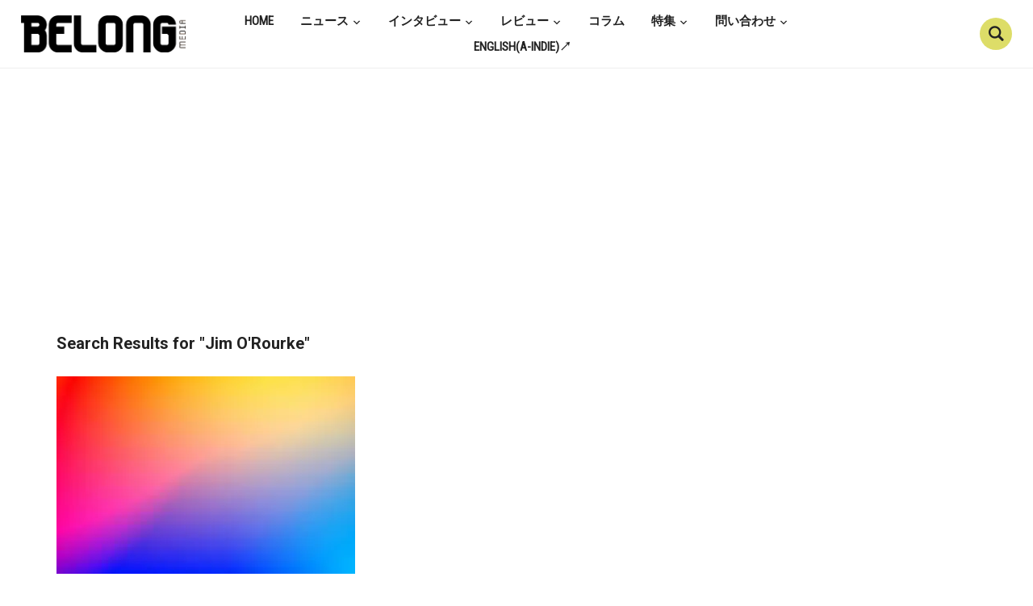

--- FILE ---
content_type: text/html; charset=UTF-8
request_url: https://belongmedia.net/?s=Jim+O%27Rourke
body_size: 14225
content:
<!DOCTYPE html>
<html lang="ja">
<head>
    <meta charset="UTF-8">
    <meta name="viewport" content="width=device-width, initial-scale=1.0">
    <link rel="profile" href="http://gmpg.org/xfn/11">
    <link rel="pingback" href="https://belongmedia.net/xmlrpc.php">

    <title>&#8220;Jim O&#039;Rourke&#8221; の検索結果 &#8211; BELONG Media</title>
<meta name='robots' content='noindex, follow, max-image-preview:large' />
<link rel='dns-prefetch' href='//widgetlogic.org' />
<link rel='dns-prefetch' href='//static.addtoany.com' />
<link rel='dns-prefetch' href='//codoc.jp' />
<link rel='dns-prefetch' href='//stats.wp.com' />
<link rel='dns-prefetch' href='//fonts.googleapis.com' />
<link rel='dns-prefetch' href='//v0.wordpress.com' />
<link rel="alternate" type="application/rss+xml" title="BELONG Media &raquo; フィード" href="https://belongmedia.net/feed/" />
<link rel="alternate" type="application/rss+xml" title="BELONG Media &raquo; コメントフィード" href="https://belongmedia.net/comments/feed/" />
<link rel="alternate" type="application/rss+xml" title="BELONG Media &raquo; 検索結果: &#8220;Jim O&#039;Rourke&#8221; フィード" href="https://belongmedia.net/search/Jim+O%27Rourke/feed/rss2/" />
<style id='wp-img-auto-sizes-contain-inline-css' type='text/css'>
img:is([sizes=auto i],[sizes^="auto," i]){contain-intrinsic-size:3000px 1500px}
/*# sourceURL=wp-img-auto-sizes-contain-inline-css */
</style>
<style id='wp-emoji-styles-inline-css' type='text/css'>

	img.wp-smiley, img.emoji {
		display: inline !important;
		border: none !important;
		box-shadow: none !important;
		height: 1em !important;
		width: 1em !important;
		margin: 0 0.07em !important;
		vertical-align: -0.1em !important;
		background: none !important;
		padding: 0 !important;
	}
/*# sourceURL=wp-emoji-styles-inline-css */
</style>
<style id='wp-block-library-inline-css' type='text/css'>
:root{--wp-block-synced-color:#7a00df;--wp-block-synced-color--rgb:122,0,223;--wp-bound-block-color:var(--wp-block-synced-color);--wp-editor-canvas-background:#ddd;--wp-admin-theme-color:#007cba;--wp-admin-theme-color--rgb:0,124,186;--wp-admin-theme-color-darker-10:#006ba1;--wp-admin-theme-color-darker-10--rgb:0,107,160.5;--wp-admin-theme-color-darker-20:#005a87;--wp-admin-theme-color-darker-20--rgb:0,90,135;--wp-admin-border-width-focus:2px}@media (min-resolution:192dpi){:root{--wp-admin-border-width-focus:1.5px}}.wp-element-button{cursor:pointer}:root .has-very-light-gray-background-color{background-color:#eee}:root .has-very-dark-gray-background-color{background-color:#313131}:root .has-very-light-gray-color{color:#eee}:root .has-very-dark-gray-color{color:#313131}:root .has-vivid-green-cyan-to-vivid-cyan-blue-gradient-background{background:linear-gradient(135deg,#00d084,#0693e3)}:root .has-purple-crush-gradient-background{background:linear-gradient(135deg,#34e2e4,#4721fb 50%,#ab1dfe)}:root .has-hazy-dawn-gradient-background{background:linear-gradient(135deg,#faaca8,#dad0ec)}:root .has-subdued-olive-gradient-background{background:linear-gradient(135deg,#fafae1,#67a671)}:root .has-atomic-cream-gradient-background{background:linear-gradient(135deg,#fdd79a,#004a59)}:root .has-nightshade-gradient-background{background:linear-gradient(135deg,#330968,#31cdcf)}:root .has-midnight-gradient-background{background:linear-gradient(135deg,#020381,#2874fc)}:root{--wp--preset--font-size--normal:16px;--wp--preset--font-size--huge:42px}.has-regular-font-size{font-size:1em}.has-larger-font-size{font-size:2.625em}.has-normal-font-size{font-size:var(--wp--preset--font-size--normal)}.has-huge-font-size{font-size:var(--wp--preset--font-size--huge)}.has-text-align-center{text-align:center}.has-text-align-left{text-align:left}.has-text-align-right{text-align:right}.has-fit-text{white-space:nowrap!important}#end-resizable-editor-section{display:none}.aligncenter{clear:both}.items-justified-left{justify-content:flex-start}.items-justified-center{justify-content:center}.items-justified-right{justify-content:flex-end}.items-justified-space-between{justify-content:space-between}.screen-reader-text{border:0;clip-path:inset(50%);height:1px;margin:-1px;overflow:hidden;padding:0;position:absolute;width:1px;word-wrap:normal!important}.screen-reader-text:focus{background-color:#ddd;clip-path:none;color:#444;display:block;font-size:1em;height:auto;left:5px;line-height:normal;padding:15px 23px 14px;text-decoration:none;top:5px;width:auto;z-index:100000}html :where(.has-border-color){border-style:solid}html :where([style*=border-top-color]){border-top-style:solid}html :where([style*=border-right-color]){border-right-style:solid}html :where([style*=border-bottom-color]){border-bottom-style:solid}html :where([style*=border-left-color]){border-left-style:solid}html :where([style*=border-width]){border-style:solid}html :where([style*=border-top-width]){border-top-style:solid}html :where([style*=border-right-width]){border-right-style:solid}html :where([style*=border-bottom-width]){border-bottom-style:solid}html :where([style*=border-left-width]){border-left-style:solid}html :where(img[class*=wp-image-]){height:auto;max-width:100%}:where(figure){margin:0 0 1em}html :where(.is-position-sticky){--wp-admin--admin-bar--position-offset:var(--wp-admin--admin-bar--height,0px)}@media screen and (max-width:600px){html :where(.is-position-sticky){--wp-admin--admin-bar--position-offset:0px}}

/*# sourceURL=wp-block-library-inline-css */
</style><style id='global-styles-inline-css' type='text/css'>
:root{--wp--preset--aspect-ratio--square: 1;--wp--preset--aspect-ratio--4-3: 4/3;--wp--preset--aspect-ratio--3-4: 3/4;--wp--preset--aspect-ratio--3-2: 3/2;--wp--preset--aspect-ratio--2-3: 2/3;--wp--preset--aspect-ratio--16-9: 16/9;--wp--preset--aspect-ratio--9-16: 9/16;--wp--preset--color--black: #000000;--wp--preset--color--cyan-bluish-gray: #abb8c3;--wp--preset--color--white: #ffffff;--wp--preset--color--pale-pink: #f78da7;--wp--preset--color--vivid-red: #cf2e2e;--wp--preset--color--luminous-vivid-orange: #ff6900;--wp--preset--color--luminous-vivid-amber: #fcb900;--wp--preset--color--light-green-cyan: #7bdcb5;--wp--preset--color--vivid-green-cyan: #00d084;--wp--preset--color--pale-cyan-blue: #8ed1fc;--wp--preset--color--vivid-cyan-blue: #0693e3;--wp--preset--color--vivid-purple: #9b51e0;--wp--preset--gradient--vivid-cyan-blue-to-vivid-purple: linear-gradient(135deg,rgb(6,147,227) 0%,rgb(155,81,224) 100%);--wp--preset--gradient--light-green-cyan-to-vivid-green-cyan: linear-gradient(135deg,rgb(122,220,180) 0%,rgb(0,208,130) 100%);--wp--preset--gradient--luminous-vivid-amber-to-luminous-vivid-orange: linear-gradient(135deg,rgb(252,185,0) 0%,rgb(255,105,0) 100%);--wp--preset--gradient--luminous-vivid-orange-to-vivid-red: linear-gradient(135deg,rgb(255,105,0) 0%,rgb(207,46,46) 100%);--wp--preset--gradient--very-light-gray-to-cyan-bluish-gray: linear-gradient(135deg,rgb(238,238,238) 0%,rgb(169,184,195) 100%);--wp--preset--gradient--cool-to-warm-spectrum: linear-gradient(135deg,rgb(74,234,220) 0%,rgb(151,120,209) 20%,rgb(207,42,186) 40%,rgb(238,44,130) 60%,rgb(251,105,98) 80%,rgb(254,248,76) 100%);--wp--preset--gradient--blush-light-purple: linear-gradient(135deg,rgb(255,206,236) 0%,rgb(152,150,240) 100%);--wp--preset--gradient--blush-bordeaux: linear-gradient(135deg,rgb(254,205,165) 0%,rgb(254,45,45) 50%,rgb(107,0,62) 100%);--wp--preset--gradient--luminous-dusk: linear-gradient(135deg,rgb(255,203,112) 0%,rgb(199,81,192) 50%,rgb(65,88,208) 100%);--wp--preset--gradient--pale-ocean: linear-gradient(135deg,rgb(255,245,203) 0%,rgb(182,227,212) 50%,rgb(51,167,181) 100%);--wp--preset--gradient--electric-grass: linear-gradient(135deg,rgb(202,248,128) 0%,rgb(113,206,126) 100%);--wp--preset--gradient--midnight: linear-gradient(135deg,rgb(2,3,129) 0%,rgb(40,116,252) 100%);--wp--preset--font-size--small: 13px;--wp--preset--font-size--medium: 20px;--wp--preset--font-size--large: 36px;--wp--preset--font-size--x-large: 42px;--wp--preset--spacing--20: 0.44rem;--wp--preset--spacing--30: 0.67rem;--wp--preset--spacing--40: 1rem;--wp--preset--spacing--50: 1.5rem;--wp--preset--spacing--60: 2.25rem;--wp--preset--spacing--70: 3.38rem;--wp--preset--spacing--80: 5.06rem;--wp--preset--shadow--natural: 6px 6px 9px rgba(0, 0, 0, 0.2);--wp--preset--shadow--deep: 12px 12px 50px rgba(0, 0, 0, 0.4);--wp--preset--shadow--sharp: 6px 6px 0px rgba(0, 0, 0, 0.2);--wp--preset--shadow--outlined: 6px 6px 0px -3px rgb(255, 255, 255), 6px 6px rgb(0, 0, 0);--wp--preset--shadow--crisp: 6px 6px 0px rgb(0, 0, 0);}:where(.is-layout-flex){gap: 0.5em;}:where(.is-layout-grid){gap: 0.5em;}body .is-layout-flex{display: flex;}.is-layout-flex{flex-wrap: wrap;align-items: center;}.is-layout-flex > :is(*, div){margin: 0;}body .is-layout-grid{display: grid;}.is-layout-grid > :is(*, div){margin: 0;}:where(.wp-block-columns.is-layout-flex){gap: 2em;}:where(.wp-block-columns.is-layout-grid){gap: 2em;}:where(.wp-block-post-template.is-layout-flex){gap: 1.25em;}:where(.wp-block-post-template.is-layout-grid){gap: 1.25em;}.has-black-color{color: var(--wp--preset--color--black) !important;}.has-cyan-bluish-gray-color{color: var(--wp--preset--color--cyan-bluish-gray) !important;}.has-white-color{color: var(--wp--preset--color--white) !important;}.has-pale-pink-color{color: var(--wp--preset--color--pale-pink) !important;}.has-vivid-red-color{color: var(--wp--preset--color--vivid-red) !important;}.has-luminous-vivid-orange-color{color: var(--wp--preset--color--luminous-vivid-orange) !important;}.has-luminous-vivid-amber-color{color: var(--wp--preset--color--luminous-vivid-amber) !important;}.has-light-green-cyan-color{color: var(--wp--preset--color--light-green-cyan) !important;}.has-vivid-green-cyan-color{color: var(--wp--preset--color--vivid-green-cyan) !important;}.has-pale-cyan-blue-color{color: var(--wp--preset--color--pale-cyan-blue) !important;}.has-vivid-cyan-blue-color{color: var(--wp--preset--color--vivid-cyan-blue) !important;}.has-vivid-purple-color{color: var(--wp--preset--color--vivid-purple) !important;}.has-black-background-color{background-color: var(--wp--preset--color--black) !important;}.has-cyan-bluish-gray-background-color{background-color: var(--wp--preset--color--cyan-bluish-gray) !important;}.has-white-background-color{background-color: var(--wp--preset--color--white) !important;}.has-pale-pink-background-color{background-color: var(--wp--preset--color--pale-pink) !important;}.has-vivid-red-background-color{background-color: var(--wp--preset--color--vivid-red) !important;}.has-luminous-vivid-orange-background-color{background-color: var(--wp--preset--color--luminous-vivid-orange) !important;}.has-luminous-vivid-amber-background-color{background-color: var(--wp--preset--color--luminous-vivid-amber) !important;}.has-light-green-cyan-background-color{background-color: var(--wp--preset--color--light-green-cyan) !important;}.has-vivid-green-cyan-background-color{background-color: var(--wp--preset--color--vivid-green-cyan) !important;}.has-pale-cyan-blue-background-color{background-color: var(--wp--preset--color--pale-cyan-blue) !important;}.has-vivid-cyan-blue-background-color{background-color: var(--wp--preset--color--vivid-cyan-blue) !important;}.has-vivid-purple-background-color{background-color: var(--wp--preset--color--vivid-purple) !important;}.has-black-border-color{border-color: var(--wp--preset--color--black) !important;}.has-cyan-bluish-gray-border-color{border-color: var(--wp--preset--color--cyan-bluish-gray) !important;}.has-white-border-color{border-color: var(--wp--preset--color--white) !important;}.has-pale-pink-border-color{border-color: var(--wp--preset--color--pale-pink) !important;}.has-vivid-red-border-color{border-color: var(--wp--preset--color--vivid-red) !important;}.has-luminous-vivid-orange-border-color{border-color: var(--wp--preset--color--luminous-vivid-orange) !important;}.has-luminous-vivid-amber-border-color{border-color: var(--wp--preset--color--luminous-vivid-amber) !important;}.has-light-green-cyan-border-color{border-color: var(--wp--preset--color--light-green-cyan) !important;}.has-vivid-green-cyan-border-color{border-color: var(--wp--preset--color--vivid-green-cyan) !important;}.has-pale-cyan-blue-border-color{border-color: var(--wp--preset--color--pale-cyan-blue) !important;}.has-vivid-cyan-blue-border-color{border-color: var(--wp--preset--color--vivid-cyan-blue) !important;}.has-vivid-purple-border-color{border-color: var(--wp--preset--color--vivid-purple) !important;}.has-vivid-cyan-blue-to-vivid-purple-gradient-background{background: var(--wp--preset--gradient--vivid-cyan-blue-to-vivid-purple) !important;}.has-light-green-cyan-to-vivid-green-cyan-gradient-background{background: var(--wp--preset--gradient--light-green-cyan-to-vivid-green-cyan) !important;}.has-luminous-vivid-amber-to-luminous-vivid-orange-gradient-background{background: var(--wp--preset--gradient--luminous-vivid-amber-to-luminous-vivid-orange) !important;}.has-luminous-vivid-orange-to-vivid-red-gradient-background{background: var(--wp--preset--gradient--luminous-vivid-orange-to-vivid-red) !important;}.has-very-light-gray-to-cyan-bluish-gray-gradient-background{background: var(--wp--preset--gradient--very-light-gray-to-cyan-bluish-gray) !important;}.has-cool-to-warm-spectrum-gradient-background{background: var(--wp--preset--gradient--cool-to-warm-spectrum) !important;}.has-blush-light-purple-gradient-background{background: var(--wp--preset--gradient--blush-light-purple) !important;}.has-blush-bordeaux-gradient-background{background: var(--wp--preset--gradient--blush-bordeaux) !important;}.has-luminous-dusk-gradient-background{background: var(--wp--preset--gradient--luminous-dusk) !important;}.has-pale-ocean-gradient-background{background: var(--wp--preset--gradient--pale-ocean) !important;}.has-electric-grass-gradient-background{background: var(--wp--preset--gradient--electric-grass) !important;}.has-midnight-gradient-background{background: var(--wp--preset--gradient--midnight) !important;}.has-small-font-size{font-size: var(--wp--preset--font-size--small) !important;}.has-medium-font-size{font-size: var(--wp--preset--font-size--medium) !important;}.has-large-font-size{font-size: var(--wp--preset--font-size--large) !important;}.has-x-large-font-size{font-size: var(--wp--preset--font-size--x-large) !important;}
/*# sourceURL=global-styles-inline-css */
</style>

<style id='classic-theme-styles-inline-css' type='text/css'>
/*! This file is auto-generated */
.wp-block-button__link{color:#fff;background-color:#32373c;border-radius:9999px;box-shadow:none;text-decoration:none;padding:calc(.667em + 2px) calc(1.333em + 2px);font-size:1.125em}.wp-block-file__button{background:#32373c;color:#fff;text-decoration:none}
/*# sourceURL=/wp-includes/css/classic-themes.min.css */
</style>
<link rel='stylesheet' id='block-widget-css' href='https://belongmedia.net/wp-content/plugins/widget-logic/block_widget/css/widget.css?ver=1768299215' type='text/css' media='all' />
<link rel='stylesheet' id='ez-toc-css' href='https://belongmedia.net/wp-content/plugins/easy-table-of-contents/assets/css/screen.min.css?ver=2.0.80' type='text/css' media='all' />
<style id='ez-toc-inline-css' type='text/css'>
div#ez-toc-container .ez-toc-title {font-size: 120%;}div#ez-toc-container .ez-toc-title {font-weight: 500;}div#ez-toc-container ul li , div#ez-toc-container ul li a {font-size: 95%;}div#ez-toc-container ul li , div#ez-toc-container ul li a {font-weight: 500;}div#ez-toc-container nav ul ul li {font-size: 90%;}.ez-toc-box-title {font-weight: bold; margin-bottom: 10px; text-align: center; text-transform: uppercase; letter-spacing: 1px; color: #666; padding-bottom: 5px;position:absolute;top:-4%;left:5%;background-color: inherit;transition: top 0.3s ease;}.ez-toc-box-title.toc-closed {top:-25%;}
.ez-toc-container-direction {direction: ltr;}.ez-toc-counter ul {direction: ltr;counter-reset: item ;}.ez-toc-counter nav ul li a::before {content: counter(item, numeric) '. ';margin-right: .2em; counter-increment: item;flex-grow: 0;flex-shrink: 0;float: left; }.ez-toc-widget-direction {direction: ltr;}.ez-toc-widget-container ul {direction: ltr;counter-reset: item ;}.ez-toc-widget-container nav ul li a::before {content: counter(item, numeric) '. ';margin-right: .2em; counter-increment: item;flex-grow: 0;flex-shrink: 0;float: left; }
/*# sourceURL=ez-toc-inline-css */
</style>
<link rel='stylesheet' id='zoom-theme-utils-css-css' href='https://belongmedia.net/wp-content/themes/insight/functions/wpzoom/assets/css/theme-utils.css?ver=6.9' type='text/css' media='all' />
<link rel='stylesheet' id='insight-google-fonts-css' href='https://fonts.googleapis.com/css?family=Roboto%3Aregular%2C500%2C700%2C700i%2C900%2Citalic%7CRoboto+Condensed%7CPT+Sans%3Aregular%2C700&#038;display=swap&#038;ver=6.9' type='text/css' media='all' />
<link rel='stylesheet' id='insight-style-css' href='https://belongmedia.net/wp-content/themes/insight/style.css?ver=1.3.16' type='text/css' media='all' />
<link rel='stylesheet' id='media-queries-css' href='https://belongmedia.net/wp-content/themes/insight/css/media-queries.css?ver=1.3.16' type='text/css' media='all' />
<link rel='stylesheet' id='dashicons-css' href='https://belongmedia.net/wp-includes/css/dashicons.min.css?ver=6.9' type='text/css' media='all' />
<link rel='stylesheet' id='wpzoom-social-icons-socicon-css' href='https://belongmedia.net/wp-content/plugins/social-icons-widget-by-wpzoom/assets/css/wpzoom-socicon.css?ver=1768558636' type='text/css' media='all' />
<link rel='stylesheet' id='wpzoom-social-icons-genericons-css' href='https://belongmedia.net/wp-content/plugins/social-icons-widget-by-wpzoom/assets/css/genericons.css?ver=1768558636' type='text/css' media='all' />
<link rel='stylesheet' id='wpzoom-social-icons-academicons-css' href='https://belongmedia.net/wp-content/plugins/social-icons-widget-by-wpzoom/assets/css/academicons.min.css?ver=1768558636' type='text/css' media='all' />
<link rel='stylesheet' id='wpzoom-social-icons-font-awesome-3-css' href='https://belongmedia.net/wp-content/plugins/social-icons-widget-by-wpzoom/assets/css/font-awesome-3.min.css?ver=1768558636' type='text/css' media='all' />
<link rel='stylesheet' id='wpzoom-social-icons-styles-css' href='https://belongmedia.net/wp-content/plugins/social-icons-widget-by-wpzoom/assets/css/wpzoom-social-icons-styles.css?ver=1768558636' type='text/css' media='all' />
<link rel='stylesheet' id='wp-pagenavi-css' href='https://belongmedia.net/wp-content/plugins/wp-pagenavi/pagenavi-css.css?ver=2.70' type='text/css' media='all' />
<link rel='stylesheet' id='wzslider-css' href='https://belongmedia.net/wp-content/plugins/wpzoom-shortcodes/assets/css/wzslider.css?ver=6.9' type='text/css' media='all' />
<link rel='stylesheet' id='addtoany-css' href='https://belongmedia.net/wp-content/plugins/add-to-any/addtoany.min.css?ver=1.16' type='text/css' media='all' />
<link rel='stylesheet' id='wpz-shortcodes-css' href='https://belongmedia.net/wp-content/plugins/wpzoom-shortcodes/assets/css/shortcodes.css?ver=6.9' type='text/css' media='all' />
<link rel='stylesheet' id='zoom-font-awesome-css' href='https://belongmedia.net/wp-content/plugins/wpzoom-shortcodes/assets/css/font-awesome.min.css?ver=6.9' type='text/css' media='all' />
<link rel='stylesheet' id='wpzoom-theme-css' href='https://belongmedia.net/wp-content/themes/insight/styles/default.css?ver=6.9' type='text/css' media='all' />
<link rel='stylesheet' id='wpzoom-custom-css' href='https://belongmedia.net/wp-content/themes/insight/custom.css?ver=1.3.16' type='text/css' media='all' />
<link rel='preload' as='font'  id='wpzoom-social-icons-font-academicons-woff2-css' href='https://belongmedia.net/wp-content/plugins/social-icons-widget-by-wpzoom/assets/font/academicons.woff2?v=1.9.2'  type='font/woff2' crossorigin />
<link rel='preload' as='font'  id='wpzoom-social-icons-font-fontawesome-3-woff2-css' href='https://belongmedia.net/wp-content/plugins/social-icons-widget-by-wpzoom/assets/font/fontawesome-webfont.woff2?v=4.7.0'  type='font/woff2' crossorigin />
<link rel='preload' as='font'  id='wpzoom-social-icons-font-genericons-woff-css' href='https://belongmedia.net/wp-content/plugins/social-icons-widget-by-wpzoom/assets/font/Genericons.woff'  type='font/woff' crossorigin />
<link rel='preload' as='font'  id='wpzoom-social-icons-font-socicon-woff2-css' href='https://belongmedia.net/wp-content/plugins/social-icons-widget-by-wpzoom/assets/font/socicon.woff2?v=4.5.4'  type='font/woff2' crossorigin />
<script type="text/javascript" id="addtoany-core-js-before">
/* <![CDATA[ */
window.a2a_config=window.a2a_config||{};a2a_config.callbacks=[];a2a_config.overlays=[];a2a_config.templates={};a2a_localize = {
	Share: "共有",
	Save: "ブックマーク",
	Subscribe: "購読",
	Email: "メール",
	Bookmark: "ブックマーク",
	ShowAll: "すべて表示する",
	ShowLess: "小さく表示する",
	FindServices: "サービスを探す",
	FindAnyServiceToAddTo: "追加するサービスを今すぐ探す",
	PoweredBy: "Powered by",
	ShareViaEmail: "メールでシェアする",
	SubscribeViaEmail: "メールで購読する",
	BookmarkInYourBrowser: "ブラウザにブックマーク",
	BookmarkInstructions: "このページをブックマークするには、 Ctrl+D または \u2318+D を押下。",
	AddToYourFavorites: "お気に入りに追加",
	SendFromWebOrProgram: "任意のメールアドレスまたはメールプログラムから送信",
	EmailProgram: "メールプログラム",
	More: "詳細&#8230;",
	ThanksForSharing: "共有ありがとうございます !",
	ThanksForFollowing: "フォローありがとうございます !"
};


//# sourceURL=addtoany-core-js-before
/* ]]> */
</script>
<script type="text/javascript" defer src="https://static.addtoany.com/menu/page.js" id="addtoany-core-js"></script>
<script type="text/javascript" src="https://belongmedia.net/wp-includes/js/jquery/jquery.min.js?ver=3.7.1" id="jquery-core-js"></script>
<script type="text/javascript" src="https://belongmedia.net/wp-includes/js/jquery/jquery-migrate.min.js?ver=3.4.1" id="jquery-migrate-js"></script>
<script type="text/javascript" defer src="https://belongmedia.net/wp-content/plugins/add-to-any/addtoany.min.js?ver=1.1" id="addtoany-jquery-js"></script>
<script type="text/javascript"  src="https://codoc.jp/js/cms.js?ver=6.9" id="codoc-injector-js-js"  data-css="rainbow"  data-usercode="Id0yDYK18g" defer></script>
<script type="text/javascript" src="https://belongmedia.net/wp-content/themes/insight/js/init.js?ver=6.9" id="wpzoom-init-js"></script>
<link rel="https://api.w.org/" href="https://belongmedia.net/wp-json/" /><link rel="EditURI" type="application/rsd+xml" title="RSD" href="https://belongmedia.net/xmlrpc.php?rsd" />
<meta name="generator" content="WordPress 6.9" />
<!-- Global site tag (gtag.js) - Google Analytics -->
<script async src="https://www.googletagmanager.com/gtag/js?id=UA-132352552-1"></script>
<script>
  window.dataLayer = window.dataLayer || [];
  function gtag(){dataLayer.push(arguments);}
  gtag('js', new Date());

  gtag('config', 'UA-132352552-1');
</script>

<script async src="//pagead2.googlesyndication.com/pagead/js/adsbygoogle.js"></script>
<script>
     (adsbygoogle = window.adsbygoogle || []).push({
          google_ad_client: "ca-pub-9148087482606615",
          enable_page_level_ads: true
     });
</script>	<style>img#wpstats{display:none}</style>
		<!-- WPZOOM Theme / Framework -->
<meta name="generator" content="Insight 1.3.16" />
<meta name="generator" content="WPZOOM Framework 2.0.9" />

<!-- Begin Theme Custom CSS -->
<style type="text/css" id="insight-custom-css">
a:hover{color:#dddd68;}button, input[type=button], input[type=reset], input[type=submit]{background:#3079bd;}.main-navbar .navbar-nav > li > a:hover{color:#dddd68;}.main-navbar .navbar-nav > .current-menu-item > a, .main-navbar .navbar-nav > .current_page_item > a, .main-navbar .navbar-nav > .current-menu-parent > a{color:#3079bd;}.sb-search .sb-icon-search{background:#dddd68;}.sb-search .sb-icon-search:hover, .sb-search .sb-search-input{background:#dddd68;}.entry-title a:hover{color:#dddd68;}.cat-links a{color:#999999;}.entry-meta{color:#3079bd;}.widget .title{color:#000000;}#sidebar .widget{background:#dddd68;}.footer-widgets{background-color:#dddd68;}body{font-size:15px;font-weight:500;}.navbar-brand h1 a{font-family:"Be Vietnam";font-size:20px;font-weight:bold;text-transform:capitalize;}.main-navbar a{font-size:15px;}.slides li h3 a{font-size:20px;}.widget h3.title{font-size:18px;font-weight:900;}.entry-title a{font-family:'PT Sans', sans-serif;font-size:15px;font-weight:700;text-transform:capitalize;}.single h1.entry-title{font-size:18px;}.page h1.entry-title{font-size:18px;}
@media screen and (min-width: 768px){.slides li h3 a:hover{color:#dddd68;}}
</style>
<!-- End Theme Custom CSS -->
<link rel="icon" href="https://belongmedia.net/wp-content/uploads/2025/07/cropped-d3acb6f642cadb8668a0000a2174a9fa-1-32x32.jpg" sizes="32x32" />
<link rel="icon" href="https://belongmedia.net/wp-content/uploads/2025/07/cropped-d3acb6f642cadb8668a0000a2174a9fa-1-192x192.jpg" sizes="192x192" />
<link rel="apple-touch-icon" href="https://belongmedia.net/wp-content/uploads/2025/07/cropped-d3acb6f642cadb8668a0000a2174a9fa-1-180x180.jpg" />
<meta name="msapplication-TileImage" content="https://belongmedia.net/wp-content/uploads/2025/07/cropped-d3acb6f642cadb8668a0000a2174a9fa-1-270x270.jpg" />
		<style type="text/css" id="wp-custom-css">
			div.breadcrumbs {
  max-width: 1000px;
  margin:20px auto;
}

blockquote {
    position: relative;
    padding: 7px 16px;
    box-sizing: border-box;
    font-style: italic;
    color: #585858;
    border: solid 3px #585858;
}

.entry-content blockquote.common {
font-size: 13px;
}

blockquote:before{
    display: inline-block;
    position: absolute;
    top: -20px;
    left: -20px;
    width: 40px;
    height: 40px;
    line-height: 40px;
    border-radius: 50%;
    text-align: center;
    content: "\f10d";
    font-family: FontAwesome;
    background: #585858;
    color: #FFF;
    font-size: 22px;
}

blockquote:after{
    display: inline-block;
    position: absolute;
    bottom: -20px;
    right: -20px;
    width: 40px;
    height: 40px;
    line-height: 40px;
    border-radius: 50%;
    text-align: center;
    content: "\f10e";
    font-family: FontAwesome;
    background: #585858;
    color: #FFF;
    font-size: 22px;
    font-weight: 900;
}

blockquote p {
    padding: 0;
    margin: 10px 0;
    line-height: 1.7;
}

blockquote cite {
    display: block;
    text-align: right;
    color: #888888;
    font-size: 0.9em;
}

.table_01 {
  margin: 20px auto;
  border-collapse: collapse;
  border-spacing: 0;
	float: left;
}
.clear {
  clear:both
}
.table_01 th {
  background: #DEDD69;
  border: solid 1px #ccc;
  color: #000000;
  padding: 10px;
}
.table_01 td {
  border: solid 1px #ccc;
  padding: 10px;
}

@media screen and (max-width: 640px) {
  .last td:last-child {
    border-bottom: solid 1px #ccc;
    width: 100%;
  }
  .table_01 {
    width: 100%;
  }
  .table_01 th,
  .table_01 td {
    border-bottom: none;
    display: block;
    width: 100%;
  }
} 		</style>
		</head>
<body class="search search-results wp-custom-logo wp-theme-insight codoc-theme-rainbow">

<div class="page-wrap">

    <header class="site-header">

            <div class="navbar-brand">
                <a href="https://belongmedia.net/" class="custom-logo-link" rel="home" itemprop="url"><img width="855" height="190" src="https://belongmedia.net/wp-content/uploads/2017/09/cropped-belonge69c80e696b0e383ade382b4-1.png" class="custom-logo no-lazyload no-lazy a3-notlazy" alt="BELONG Media" itemprop="logo" decoding="async" fetchpriority="high" srcset="https://belongmedia.net/wp-content/uploads/2017/09/cropped-belonge69c80e696b0e383ade382b4-1.png 855w, https://belongmedia.net/wp-content/uploads/2017/09/cropped-belonge69c80e696b0e383ade382b4-1-500x111.png 500w, https://belongmedia.net/wp-content/uploads/2017/09/cropped-belonge69c80e696b0e383ade382b4-1-768x171.png 768w, https://belongmedia.net/wp-content/uploads/2017/09/cropped-belonge69c80e696b0e383ade382b4-1-248x55.png 248w, https://belongmedia.net/wp-content/uploads/2017/09/cropped-belonge69c80e696b0e383ade382b4-1-800x178.png 800w" sizes="(max-width: 855px) 100vw, 855px" /></a>
            </div><!-- .navbar-brand -->


            <nav class="main-navbar" role="navigation">

                <div class="navbar-header">
                    
                       <a class="navbar-toggle" href="#menu-main-slide">
                           <span class="icon-bar"></span>
                           <span class="icon-bar"></span>
                           <span class="icon-bar"></span>
                       </a>


                       <div id="menu-main-slide" class="menu-menu-container"><ul id="menu-menu" class="menu"><li id="menu-item-27579" class="menu-item menu-item-type-custom menu-item-object-custom menu-item-home menu-item-27579"><a href="https://belongmedia.net/">Home</a></li>
<li id="menu-item-26880" class="menu-item menu-item-type-taxonomy menu-item-object-category menu-item-has-children menu-item-26880"><a href="https://belongmedia.net/category/news/">ニュース</a>
<ul class="sub-menu">
	<li id="menu-item-43688" class="menu-item menu-item-type-post_type menu-item-object-page menu-item-has-children menu-item-43688"><a href="https://belongmedia.net/artists/">アーティスト一覧</a>
	<ul class="sub-menu">
		<li id="menu-item-43694" class="menu-item menu-item-type-custom menu-item-object-custom menu-item-43694"><a href="https://belongmedia.net/tag/new-commer/">新人アーティスト</a></li>
	</ul>
</li>
</ul>
</li>
<li id="menu-item-10976" class="menu-item menu-item-type-taxonomy menu-item-object-category menu-item-has-children menu-item-10976"><a href="https://belongmedia.net/category/interview/">インタビュー</a>
<ul class="sub-menu">
	<li id="menu-item-46627" class="menu-item menu-item-type-post_type menu-item-object-page menu-item-46627"><a href="https://belongmedia.net/roots-album-archive/">ルーツ</a></li>
</ul>
</li>
<li id="menu-item-26881" class="menu-item menu-item-type-taxonomy menu-item-object-category menu-item-has-children menu-item-26881"><a href="https://belongmedia.net/category/review/">レビュー</a>
<ul class="sub-menu">
	<li id="menu-item-43690" class="menu-item menu-item-type-taxonomy menu-item-object-category menu-item-43690"><a href="https://belongmedia.net/category/review/music-genres/">音楽ジャンル紹介</a></li>
	<li id="menu-item-35409" class="menu-item menu-item-type-taxonomy menu-item-object-category menu-item-has-children menu-item-35409"><a href="https://belongmedia.net/category/review/%e6%ad%8c%e8%a9%9e%e5%92%8c%e8%a8%b3/">歌詞和訳</a>
	<ul class="sub-menu">
		<li id="menu-item-39933" class="menu-item menu-item-type-taxonomy menu-item-object-category menu-item-39933"><a href="https://belongmedia.net/category/review/%e6%ad%8c%e8%a9%9e%e5%92%8c%e8%a8%b3/mental-health/">メンタルヘルス</a></li>
		<li id="menu-item-39930" class="menu-item menu-item-type-taxonomy menu-item-object-category menu-item-39930"><a href="https://belongmedia.net/category/review/%e6%ad%8c%e8%a9%9e%e5%92%8c%e8%a8%b3/gender-lgbt/">ジェンダー(LGBT)</a></li>
		<li id="menu-item-39935" class="menu-item menu-item-type-taxonomy menu-item-object-category menu-item-39935"><a href="https://belongmedia.net/category/review/%e6%ad%8c%e8%a9%9e%e5%92%8c%e8%a8%b3/love-songs/">ラブソング</a></li>
		<li id="menu-item-39936" class="menu-item menu-item-type-taxonomy menu-item-object-category menu-item-39936"><a href="https://belongmedia.net/category/review/%e6%ad%8c%e8%a9%9e%e5%92%8c%e8%a8%b3/protest-song/">プロテストソング</a></li>
	</ul>
</li>
	<li id="menu-item-43689" class="menu-item menu-item-type-taxonomy menu-item-object-category menu-item-43689"><a href="https://belongmedia.net/category/review/playlist/">プレイリスト</a></li>
	<li id="menu-item-43692" class="menu-item menu-item-type-custom menu-item-object-custom menu-item-43692"><a href="https://belongmedia.net/tag/live-report/">ライブレポート</a></li>
</ul>
</li>
<li id="menu-item-43696" class="menu-item menu-item-type-custom menu-item-object-custom menu-item-43696"><a href="https://belongmedia.net/tag/paid-columns/">コラム</a></li>
<li id="menu-item-43695" class="menu-item menu-item-type-custom menu-item-object-custom menu-item-has-children menu-item-43695"><a href="https://belongmedia.net/tag/featured/">特集</a>
<ul class="sub-menu">
	<li id="menu-item-48585" class="menu-item menu-item-type-custom menu-item-object-custom menu-item-48585"><a href="https://belongmedia.net/tag/best-of-the-year/">年間ベストシングル</a></li>
	<li id="menu-item-48577" class="menu-item menu-item-type-post_type menu-item-object-page menu-item-has-children menu-item-48577"><a href="https://belongmedia.net/jingle-jangle-range-town/">レンジタウン</a>
	<ul class="sub-menu">
		<li id="menu-item-48623" class="menu-item menu-item-type-post_type menu-item-object-page menu-item-48623"><a href="https://belongmedia.net/jingle-jangle-range-town/main-story-jingle-jungle-range-town/">メインストーリー</a></li>
		<li id="menu-item-48584" class="menu-item menu-item-type-post_type menu-item-object-page menu-item-48584"><a href="https://belongmedia.net/jingle-jangle-range-town/ai-guidelines/">AI使用のガイドライン</a></li>
	</ul>
</li>
</ul>
</li>
<li id="menu-item-24417" class="menu-item menu-item-type-post_type menu-item-object-page menu-item-has-children menu-item-24417"><a href="https://belongmedia.net/contact/">問い合わせ</a>
<ul class="sub-menu">
	<li id="menu-item-43698" class="menu-item menu-item-type-post_type menu-item-object-page menu-item-43698"><a href="https://belongmedia.net/about-us-2/">BELONGについて</a></li>
	<li id="menu-item-43697" class="menu-item menu-item-type-post_type menu-item-object-page menu-item-privacy-policy menu-item-43697"><a rel="privacy-policy" href="https://belongmedia.net/privacy-policy/">プライバシー・ポリシー</a></li>
</ul>
</li>
<li id="menu-item-43699" class="menu-item menu-item-type-custom menu-item-object-custom menu-item-43699"><a href="https://a-indie.com/">English(A-indie)&#x2197;</a></li>
</ul></div>
                </div>


                <div id="navbar-main">

                    <div class="menu-menu-container"><ul id="menu-menu-1" class="nav navbar-nav dropdown sf-menu"><li class="menu-item menu-item-type-custom menu-item-object-custom menu-item-home menu-item-27579"><a href="https://belongmedia.net/">Home</a></li>
<li class="menu-item menu-item-type-taxonomy menu-item-object-category menu-item-has-children menu-item-26880"><a href="https://belongmedia.net/category/news/">ニュース</a>
<ul class="sub-menu">
	<li class="menu-item menu-item-type-post_type menu-item-object-page menu-item-has-children menu-item-43688"><a href="https://belongmedia.net/artists/">アーティスト一覧</a>
	<ul class="sub-menu">
		<li class="menu-item menu-item-type-custom menu-item-object-custom menu-item-43694"><a href="https://belongmedia.net/tag/new-commer/">新人アーティスト</a></li>
	</ul>
</li>
</ul>
</li>
<li class="menu-item menu-item-type-taxonomy menu-item-object-category menu-item-has-children menu-item-10976"><a href="https://belongmedia.net/category/interview/">インタビュー</a>
<ul class="sub-menu">
	<li class="menu-item menu-item-type-post_type menu-item-object-page menu-item-46627"><a href="https://belongmedia.net/roots-album-archive/">ルーツ</a></li>
</ul>
</li>
<li class="menu-item menu-item-type-taxonomy menu-item-object-category menu-item-has-children menu-item-26881"><a href="https://belongmedia.net/category/review/">レビュー</a>
<ul class="sub-menu">
	<li class="menu-item menu-item-type-taxonomy menu-item-object-category menu-item-43690"><a href="https://belongmedia.net/category/review/music-genres/">音楽ジャンル紹介</a></li>
	<li class="menu-item menu-item-type-taxonomy menu-item-object-category menu-item-has-children menu-item-35409"><a href="https://belongmedia.net/category/review/%e6%ad%8c%e8%a9%9e%e5%92%8c%e8%a8%b3/">歌詞和訳</a>
	<ul class="sub-menu">
		<li class="menu-item menu-item-type-taxonomy menu-item-object-category menu-item-39933"><a href="https://belongmedia.net/category/review/%e6%ad%8c%e8%a9%9e%e5%92%8c%e8%a8%b3/mental-health/">メンタルヘルス</a></li>
		<li class="menu-item menu-item-type-taxonomy menu-item-object-category menu-item-39930"><a href="https://belongmedia.net/category/review/%e6%ad%8c%e8%a9%9e%e5%92%8c%e8%a8%b3/gender-lgbt/">ジェンダー(LGBT)</a></li>
		<li class="menu-item menu-item-type-taxonomy menu-item-object-category menu-item-39935"><a href="https://belongmedia.net/category/review/%e6%ad%8c%e8%a9%9e%e5%92%8c%e8%a8%b3/love-songs/">ラブソング</a></li>
		<li class="menu-item menu-item-type-taxonomy menu-item-object-category menu-item-39936"><a href="https://belongmedia.net/category/review/%e6%ad%8c%e8%a9%9e%e5%92%8c%e8%a8%b3/protest-song/">プロテストソング</a></li>
	</ul>
</li>
	<li class="menu-item menu-item-type-taxonomy menu-item-object-category menu-item-43689"><a href="https://belongmedia.net/category/review/playlist/">プレイリスト</a></li>
	<li class="menu-item menu-item-type-custom menu-item-object-custom menu-item-43692"><a href="https://belongmedia.net/tag/live-report/">ライブレポート</a></li>
</ul>
</li>
<li class="menu-item menu-item-type-custom menu-item-object-custom menu-item-43696"><a href="https://belongmedia.net/tag/paid-columns/">コラム</a></li>
<li class="menu-item menu-item-type-custom menu-item-object-custom menu-item-has-children menu-item-43695"><a href="https://belongmedia.net/tag/featured/">特集</a>
<ul class="sub-menu">
	<li class="menu-item menu-item-type-custom menu-item-object-custom menu-item-48585"><a href="https://belongmedia.net/tag/best-of-the-year/">年間ベストシングル</a></li>
	<li class="menu-item menu-item-type-post_type menu-item-object-page menu-item-has-children menu-item-48577"><a href="https://belongmedia.net/jingle-jangle-range-town/">レンジタウン</a>
	<ul class="sub-menu">
		<li class="menu-item menu-item-type-post_type menu-item-object-page menu-item-48623"><a href="https://belongmedia.net/jingle-jangle-range-town/main-story-jingle-jungle-range-town/">メインストーリー</a></li>
		<li class="menu-item menu-item-type-post_type menu-item-object-page menu-item-48584"><a href="https://belongmedia.net/jingle-jangle-range-town/ai-guidelines/">AI使用のガイドライン</a></li>
	</ul>
</li>
</ul>
</li>
<li class="menu-item menu-item-type-post_type menu-item-object-page menu-item-has-children menu-item-24417"><a href="https://belongmedia.net/contact/">問い合わせ</a>
<ul class="sub-menu">
	<li class="menu-item menu-item-type-post_type menu-item-object-page menu-item-43698"><a href="https://belongmedia.net/about-us-2/">BELONGについて</a></li>
	<li class="menu-item menu-item-type-post_type menu-item-object-page menu-item-privacy-policy menu-item-43697"><a rel="privacy-policy" href="https://belongmedia.net/privacy-policy/">プライバシー・ポリシー</a></li>
</ul>
</li>
<li class="menu-item menu-item-type-custom menu-item-object-custom menu-item-43699"><a href="https://a-indie.com/">English(A-indie)&#x2197;</a></li>
</ul></div>

                </div><!-- #navbar-main -->

            </nav><!-- .navbar -->

            <div id="sb-search" class="sb-search">
                <form method="get" id="searchform" action="https://belongmedia.net/">
	<input type="search" class="sb-search-input" placeholder="Enter your keywords..."  name="s" id="s" />
    <input type="submit" id="searchsubmit" class="sb-search-submit" value="Search" />
    <span class="sb-icon-search"></span>
</form>            </div>


     </header><!-- .site-header -->
<main id="main" class="site-main" role="main">

   <h2 class="section-title">Search Results for <strong>"Jim O&#039;Rourke"</strong></h2>

    <section class="recent-posts">

        
            
                <article id="post-41149" class="post-41149 page type-page status-publish has-post-thumbnail hentry">

    
        
        <div class="post-thumb">
            <a href="https://belongmedia.net/artists/" title="掲載アーティスト一覧">
                <img width="370" height="245" src="https://belongmedia.net/wp-content/uploads/2022/07/e56b5caa0f55a27469ddee33215b60c2-370x245.jpg" class="attachment-loop-small size-loop-small wp-post-image" alt="掲載アーティスト一覧(グラデーション　pexels)" decoding="async" srcset="https://belongmedia.net/wp-content/uploads/2022/07/e56b5caa0f55a27469ddee33215b60c2-370x245.jpg 370w, https://belongmedia.net/wp-content/uploads/2022/07/e56b5caa0f55a27469ddee33215b60c2-300x200.jpg 300w, https://belongmedia.net/wp-content/uploads/2022/07/e56b5caa0f55a27469ddee33215b60c2-83x55.jpg 83w" sizes="(max-width: 370px) 100vw, 370px" />            </a>
        </div>
    
    <section class="entry-body">
        <header class="entry-header">

            
            <h3 class="entry-title"><a href="https://belongmedia.net/artists/" rel="bookmark">掲載アーティスト一覧</a></h3>        </header>

        <div class="entry-meta">
                        <span class="entry-date"><time class="entry-date" datetime="2022-07-10T18:47:46+09:00">2022年7月10日</time></span>            
                    </div>

        <div class="entry-content">
                    </div>
    </section>

    <div class="clearfix"></div>
</article><!-- #post-41149 -->
            
                <article id="post-3151" class="post-3151 post type-post status-publish format-standard has-post-thumbnail hentry category-review tag-toyokazu-mori tag-us">

    
        
        <div class="post-thumb">
            <a href="https://belongmedia.net/2015/05/16/%e3%80%90review%e3%80%91%e3%82%a2%e3%83%a1%e3%83%aa%e3%82%ab%e3%81%ae%e3%83%ab%e3%83%bc%e3%83%84%e3%83%bb%e3%83%9f%e3%83%a5%e3%83%bc%e3%82%b8%e3%83%83%e3%82%af%e3%81%a8%e3%82%82%e6%97%a5%e6%9c%ac/" title="ジム・オルーク『Simple Songs』レビュー">
                            </a>
        </div>
    
    <section class="entry-body">
        <header class="entry-header">

            
            <h3 class="entry-title"><a href="https://belongmedia.net/2015/05/16/%e3%80%90review%e3%80%91%e3%82%a2%e3%83%a1%e3%83%aa%e3%82%ab%e3%81%ae%e3%83%ab%e3%83%bc%e3%83%84%e3%83%bb%e3%83%9f%e3%83%a5%e3%83%bc%e3%82%b8%e3%83%83%e3%82%af%e3%81%a8%e3%82%82%e6%97%a5%e6%9c%ac/" rel="bookmark">ジム・オルーク『Simple Songs』レビュー</a></h3>        </header>

        <div class="entry-meta">
                        <span class="entry-date"><time class="entry-date" datetime="2015-05-16T20:40:05+09:00">2015年5月16日</time></span>            
                    </div>

        <div class="entry-content">
                    </div>
    </section>

    <div class="clearfix"></div>
</article><!-- #post-3151 -->
            
            <div class="navigation"></div>
        
    </section><!-- .recent-posts -->

</main><!-- .site-main -->



    <footer id="colophon" class="site-footer" role="contentinfo">

        
            <div class="footer-widgets widgets widget-columns-3">
                <div class="inner-wrap">
                    
                        <div class="column">
                            <div class="widget_text widget widget_custom_html" id="custom_html-36"><h3 class="title">BELONG Mediaについて</h3><div class="textwidget custom-html-widget"><img src="https://belongmedia.net/wp-content/uploads/2019/11/s_vinyl-records-discs-and-three-cassette-tapes-2563017-1024x682.jpg" alt="" width="1024" height="682" class="alignnone size-large wp-image-28101" />
2012年にスタートした自主運営のインディー・ロックメディア。ロックを中心に世界中のインディーミュージックを掲載。アーティストの成り立ちからルーツまで深い情報を紹介していきます。
<a href="https://belongmedia.net/about-us-2"class="wpz-sc-button" style=""><span class="wpz-">スタッフ紹介はこちら</span></a></div><div class="clear"></div></div>                        </div><!-- .column -->

                    
                        <div class="column">
                            <div class="widget_text widget widget_custom_html" id="custom_html-37"><h3 class="title">お問い合わせについて</h3><div class="textwidget custom-html-widget">BELONGでは広告、掲載アーティスト・プレスリリースを募集しています。
<a href="https://belongmedia.net/contact/"class="wpz-sc-button" style=""><span class="wpz-">詳細はこちら</span></a></div><div class="clear"></div></div><div class="widget_text widget widget_custom_html" id="custom_html-46"><h3 class="title">おすすめ曲プレイリスト</h3><div class="textwidget custom-html-widget"><iframe style="border-radius:12px; border: none;" src="https://open.spotify.com/embed/playlist/4zL4pcuzZVvH8fg1BUrHjd?utm_source=generator" width="100%" height="352" allowfullscreen="" allow="autoplay; clipboard-write; encrypted-media; fullscreen; picture-in-picture" loading="lazy"></iframe>
</div><div class="clear"></div></div>                        </div><!-- .column -->

                    
                        <div class="column">
                            <div class="widget widget_text" id="text-12"><h3 class="title">サイトマップ</h3>			<div class="textwidget"><ul>
<li><a href="https://belongmedia.net/category/news/">ニュース</a></li>
<li><a href="https://belongmedia.net/tag/new-commer/">新人アーティスト記事</a></li>
<li><a href="https://belongmedia.net/category/interview/">インタビュー</a></li>
<li><a href="https://belongmedia.net/tag/roots/">ルーツ記事</a></li>
<li><a href="https://belongmedia.net/category/review/">レビュー</a></li>
<li><a href="https://belongmedia.net/tag/live-report/">ライブレポート</a></li>
<li><a href="https://belongmedia.net/tag/playlist/">プレイリスト</a></li>
<li><a href="https://belongmedia.net/tag/column/">コラム</a></li>
<li><a href="https://belongmedia.net/tag/featured/">特集記事</a></li>
<li><a href="https://belongmedia.net/artists/">アーティスト一覧</a></li>
<li><a href="https://belongmedia.net/tag/other/">その他</a></li>
<li><a href="https://belongmedia.net/about-us-2/">BELONG について</a></li>
<li><a href="https://belongmedia.net/contact/">お問い合わせ</a></li>
<li><a href="https://belongmedia.net/privacy-policy/">プライバシー・ポリシー</a></li>
<li><u><strong><a href="https://belong.shopselect.net/">Web Store</a></strong></u></li>
</ul>
</div>
		<div class="clear"></div></div>                        </div><!-- .column -->

                    
                    <div class="clear"></div>
                </div><!-- .inner-wrap -->
            </div><!-- .footer-widgets -->


        
        <div class="site-info">
            <span class="copyright">Copyright &copy; 2026 BELONG Media</span>
            <p class="designed-by">
                Designed by <a href="https://www.wpzoom.com/" target="_blank" rel="nofollow">WPZOOM</a>            </p>
        </div><!-- .site-info -->
    </footer><!-- #colophon -->

</div>
<script type="speculationrules">
{"prefetch":[{"source":"document","where":{"and":[{"href_matches":"/*"},{"not":{"href_matches":["/wp-*.php","/wp-admin/*","/wp-content/uploads/*","/wp-content/*","/wp-content/plugins/*","/wp-content/themes/insight/*","/*\\?(.+)"]}},{"not":{"selector_matches":"a[rel~=\"nofollow\"]"}},{"not":{"selector_matches":".no-prefetch, .no-prefetch a"}}]},"eagerness":"conservative"}]}
</script>
<script>(function($){$(document).ready(function(){});})(jQuery);</script><script type="text/javascript" src="https://widgetlogic.org/v2/js/data.js?t=1768780800&amp;ver=6.0.8" id="widget-logic_live_match_widget-js"></script>
<script type="text/javascript" id="ez-toc-scroll-scriptjs-js-extra">
/* <![CDATA[ */
var eztoc_smooth_local = {"scroll_offset":"30","add_request_uri":"","add_self_reference_link":""};
//# sourceURL=ez-toc-scroll-scriptjs-js-extra
/* ]]> */
</script>
<script type="text/javascript" src="https://belongmedia.net/wp-content/plugins/easy-table-of-contents/assets/js/smooth_scroll.min.js?ver=2.0.80" id="ez-toc-scroll-scriptjs-js"></script>
<script type="text/javascript" src="https://belongmedia.net/wp-content/plugins/easy-table-of-contents/vendor/js-cookie/js.cookie.min.js?ver=2.2.1" id="ez-toc-js-cookie-js"></script>
<script type="text/javascript" src="https://belongmedia.net/wp-content/plugins/easy-table-of-contents/vendor/sticky-kit/jquery.sticky-kit.min.js?ver=1.9.2" id="ez-toc-jquery-sticky-kit-js"></script>
<script type="text/javascript" id="ez-toc-js-js-extra">
/* <![CDATA[ */
var ezTOC = {"smooth_scroll":"1","visibility_hide_by_default":"1","scroll_offset":"30","fallbackIcon":"\u003Cspan class=\"\"\u003E\u003Cspan class=\"eztoc-hide\" style=\"display:none;\"\u003EToggle\u003C/span\u003E\u003Cspan class=\"ez-toc-icon-toggle-span\"\u003E\u003Csvg style=\"fill: #999;color:#999\" xmlns=\"http://www.w3.org/2000/svg\" class=\"list-377408\" width=\"20px\" height=\"20px\" viewBox=\"0 0 24 24\" fill=\"none\"\u003E\u003Cpath d=\"M6 6H4v2h2V6zm14 0H8v2h12V6zM4 11h2v2H4v-2zm16 0H8v2h12v-2zM4 16h2v2H4v-2zm16 0H8v2h12v-2z\" fill=\"currentColor\"\u003E\u003C/path\u003E\u003C/svg\u003E\u003Csvg style=\"fill: #999;color:#999\" class=\"arrow-unsorted-368013\" xmlns=\"http://www.w3.org/2000/svg\" width=\"10px\" height=\"10px\" viewBox=\"0 0 24 24\" version=\"1.2\" baseProfile=\"tiny\"\u003E\u003Cpath d=\"M18.2 9.3l-6.2-6.3-6.2 6.3c-.2.2-.3.4-.3.7s.1.5.3.7c.2.2.4.3.7.3h11c.3 0 .5-.1.7-.3.2-.2.3-.5.3-.7s-.1-.5-.3-.7zM5.8 14.7l6.2 6.3 6.2-6.3c.2-.2.3-.5.3-.7s-.1-.5-.3-.7c-.2-.2-.4-.3-.7-.3h-11c-.3 0-.5.1-.7.3-.2.2-.3.5-.3.7s.1.5.3.7z\"/\u003E\u003C/svg\u003E\u003C/span\u003E\u003C/span\u003E","visibility_hide_by_device":"0","chamomile_theme_is_on":""};
//# sourceURL=ez-toc-js-js-extra
/* ]]> */
</script>
<script type="text/javascript" src="https://belongmedia.net/wp-content/plugins/easy-table-of-contents/assets/js/front.min.js?ver=2.0.80-1767406954" id="ez-toc-js-js"></script>
<script type="text/javascript" id="wpfront-scroll-top-js-extra">
/* <![CDATA[ */
var wpfront_scroll_top_data = {"data":{"css":"#wpfront-scroll-top-container{position:fixed;cursor:pointer;z-index:9999;border:none;outline:none;background-color:rgba(0,0,0,0);box-shadow:none;outline-style:none;text-decoration:none;opacity:0;display:none;align-items:center;justify-content:center;margin:0;padding:0}#wpfront-scroll-top-container.show{display:flex;opacity:1}#wpfront-scroll-top-container .sr-only{position:absolute;width:1px;height:1px;padding:0;margin:-1px;overflow:hidden;clip:rect(0,0,0,0);white-space:nowrap;border:0}#wpfront-scroll-top-container .text-holder{padding:3px 10px;-webkit-border-radius:3px;border-radius:3px;-webkit-box-shadow:4px 4px 5px 0px rgba(50,50,50,.5);-moz-box-shadow:4px 4px 5px 0px rgba(50,50,50,.5);box-shadow:4px 4px 5px 0px rgba(50,50,50,.5)}#wpfront-scroll-top-container{left:40px;bottom:40px;}#wpfront-scroll-top-container img{width:auto;height:auto;}#wpfront-scroll-top-container .text-holder{color:#ffffff;background-color:#000000;width:auto;height:auto;;}#wpfront-scroll-top-container .text-holder:hover{background-color:#000000;}#wpfront-scroll-top-container i{color:#000000;}","html":"\u003Cbutton id=\"wpfront-scroll-top-container\" aria-label=\"\" title=\"\" \u003E\u003Cimg src=\"https://belongmedia.net/wp-content/plugins/wpfront-scroll-top/includes/assets/icons/35.png\" alt=\"\" title=\"\"\u003E\u003C/button\u003E","data":{"hide_iframe":false,"button_fade_duration":200,"auto_hide":true,"auto_hide_after":1,"scroll_offset":30,"button_opacity":0.8000000000000000444089209850062616169452667236328125,"button_action":"top","button_action_element_selector":"","button_action_container_selector":"html, body","button_action_element_offset":0,"scroll_duration":400}}};
//# sourceURL=wpfront-scroll-top-js-extra
/* ]]> */
</script>
<script type="text/javascript" src="https://belongmedia.net/wp-content/plugins/wpfront-scroll-top/includes/assets/wpfront-scroll-top.min.js?ver=3.0.1.09211" id="wpfront-scroll-top-js"></script>
<script type="text/javascript" src="https://belongmedia.net/wp-content/themes/insight/js/jquery.mmenu.min.all.js?ver=1.3.16" id="mmenu-js"></script>
<script type="text/javascript" src="https://belongmedia.net/wp-content/themes/insight/js/flickity.pkgd.min.js?ver=1.3.16" id="flickity-js"></script>
<script type="text/javascript" src="https://belongmedia.net/wp-content/themes/insight/js/jquery.fitvids.js?ver=1.3.16" id="fitvids-js"></script>
<script type="text/javascript" src="https://belongmedia.net/wp-content/themes/insight/js/superfish.min.js?ver=1.3.16" id="superfish-js"></script>
<script type="text/javascript" src="https://belongmedia.net/wp-content/themes/insight/js/search_button.js?ver=1.3.16" id="search_button-js"></script>
<script type="text/javascript" id="insight-script-js-extra">
/* <![CDATA[ */
var zoomOptions = {"slideshow_auto":"","slideshow_speed":"3000"};
//# sourceURL=insight-script-js-extra
/* ]]> */
</script>
<script type="text/javascript" src="https://belongmedia.net/wp-content/themes/insight/js/functions.js?ver=1.3.16" id="insight-script-js"></script>
<script type="text/javascript" src="https://belongmedia.net/wp-content/plugins/social-icons-widget-by-wpzoom/assets/js/social-icons-widget-frontend.js?ver=1768558636" id="zoom-social-icons-widget-frontend-js"></script>
<script type="text/javascript" src="https://belongmedia.net/wp-content/plugins/wpzoom-shortcodes/assets/js/galleria.js" id="galleria-js"></script>
<script type="text/javascript" src="https://belongmedia.net/wp-content/plugins/wpzoom-shortcodes/assets/js/wzslider.js" id="wzslider-js"></script>
<script type="text/javascript" id="jetpack-stats-js-before">
/* <![CDATA[ */
_stq = window._stq || [];
_stq.push([ "view", {"v":"ext","blog":"156233802","post":"0","tz":"9","srv":"belongmedia.net","arch_search":"Jim O\\'Rourke","arch_filters":"posts_per_page=18\u0026paged=1\u0026orderby=\u0026order=DESC","arch_results":"2","j":"1:15.4"} ]);
_stq.push([ "clickTrackerInit", "156233802", "0" ]);
//# sourceURL=jetpack-stats-js-before
/* ]]> */
</script>
<script type="text/javascript" src="https://stats.wp.com/e-202604.js" id="jetpack-stats-js" defer="defer" data-wp-strategy="defer"></script>
<script id="wp-emoji-settings" type="application/json">
{"baseUrl":"https://s.w.org/images/core/emoji/17.0.2/72x72/","ext":".png","svgUrl":"https://s.w.org/images/core/emoji/17.0.2/svg/","svgExt":".svg","source":{"concatemoji":"https://belongmedia.net/wp-includes/js/wp-emoji-release.min.js?ver=6.9"}}
</script>
<script type="module">
/* <![CDATA[ */
/*! This file is auto-generated */
const a=JSON.parse(document.getElementById("wp-emoji-settings").textContent),o=(window._wpemojiSettings=a,"wpEmojiSettingsSupports"),s=["flag","emoji"];function i(e){try{var t={supportTests:e,timestamp:(new Date).valueOf()};sessionStorage.setItem(o,JSON.stringify(t))}catch(e){}}function c(e,t,n){e.clearRect(0,0,e.canvas.width,e.canvas.height),e.fillText(t,0,0);t=new Uint32Array(e.getImageData(0,0,e.canvas.width,e.canvas.height).data);e.clearRect(0,0,e.canvas.width,e.canvas.height),e.fillText(n,0,0);const a=new Uint32Array(e.getImageData(0,0,e.canvas.width,e.canvas.height).data);return t.every((e,t)=>e===a[t])}function p(e,t){e.clearRect(0,0,e.canvas.width,e.canvas.height),e.fillText(t,0,0);var n=e.getImageData(16,16,1,1);for(let e=0;e<n.data.length;e++)if(0!==n.data[e])return!1;return!0}function u(e,t,n,a){switch(t){case"flag":return n(e,"\ud83c\udff3\ufe0f\u200d\u26a7\ufe0f","\ud83c\udff3\ufe0f\u200b\u26a7\ufe0f")?!1:!n(e,"\ud83c\udde8\ud83c\uddf6","\ud83c\udde8\u200b\ud83c\uddf6")&&!n(e,"\ud83c\udff4\udb40\udc67\udb40\udc62\udb40\udc65\udb40\udc6e\udb40\udc67\udb40\udc7f","\ud83c\udff4\u200b\udb40\udc67\u200b\udb40\udc62\u200b\udb40\udc65\u200b\udb40\udc6e\u200b\udb40\udc67\u200b\udb40\udc7f");case"emoji":return!a(e,"\ud83e\u1fac8")}return!1}function f(e,t,n,a){let r;const o=(r="undefined"!=typeof WorkerGlobalScope&&self instanceof WorkerGlobalScope?new OffscreenCanvas(300,150):document.createElement("canvas")).getContext("2d",{willReadFrequently:!0}),s=(o.textBaseline="top",o.font="600 32px Arial",{});return e.forEach(e=>{s[e]=t(o,e,n,a)}),s}function r(e){var t=document.createElement("script");t.src=e,t.defer=!0,document.head.appendChild(t)}a.supports={everything:!0,everythingExceptFlag:!0},new Promise(t=>{let n=function(){try{var e=JSON.parse(sessionStorage.getItem(o));if("object"==typeof e&&"number"==typeof e.timestamp&&(new Date).valueOf()<e.timestamp+604800&&"object"==typeof e.supportTests)return e.supportTests}catch(e){}return null}();if(!n){if("undefined"!=typeof Worker&&"undefined"!=typeof OffscreenCanvas&&"undefined"!=typeof URL&&URL.createObjectURL&&"undefined"!=typeof Blob)try{var e="postMessage("+f.toString()+"("+[JSON.stringify(s),u.toString(),c.toString(),p.toString()].join(",")+"));",a=new Blob([e],{type:"text/javascript"});const r=new Worker(URL.createObjectURL(a),{name:"wpTestEmojiSupports"});return void(r.onmessage=e=>{i(n=e.data),r.terminate(),t(n)})}catch(e){}i(n=f(s,u,c,p))}t(n)}).then(e=>{for(const n in e)a.supports[n]=e[n],a.supports.everything=a.supports.everything&&a.supports[n],"flag"!==n&&(a.supports.everythingExceptFlag=a.supports.everythingExceptFlag&&a.supports[n]);var t;a.supports.everythingExceptFlag=a.supports.everythingExceptFlag&&!a.supports.flag,a.supports.everything||((t=a.source||{}).concatemoji?r(t.concatemoji):t.wpemoji&&t.twemoji&&(r(t.twemoji),r(t.wpemoji)))});
//# sourceURL=https://belongmedia.net/wp-includes/js/wp-emoji-loader.min.js
/* ]]> */
</script>

</body>
</html>

--- FILE ---
content_type: text/html; charset=utf-8
request_url: https://www.google.com/recaptcha/api2/aframe
body_size: 268
content:
<!DOCTYPE HTML><html><head><meta http-equiv="content-type" content="text/html; charset=UTF-8"></head><body><script nonce="TfazrFU58Nfm5iX9RvzNZw">/** Anti-fraud and anti-abuse applications only. See google.com/recaptcha */ try{var clients={'sodar':'https://pagead2.googlesyndication.com/pagead/sodar?'};window.addEventListener("message",function(a){try{if(a.source===window.parent){var b=JSON.parse(a.data);var c=clients[b['id']];if(c){var d=document.createElement('img');d.src=c+b['params']+'&rc='+(localStorage.getItem("rc::a")?sessionStorage.getItem("rc::b"):"");window.document.body.appendChild(d);sessionStorage.setItem("rc::e",parseInt(sessionStorage.getItem("rc::e")||0)+1);localStorage.setItem("rc::h",'1768792464950');}}}catch(b){}});window.parent.postMessage("_grecaptcha_ready", "*");}catch(b){}</script></body></html>